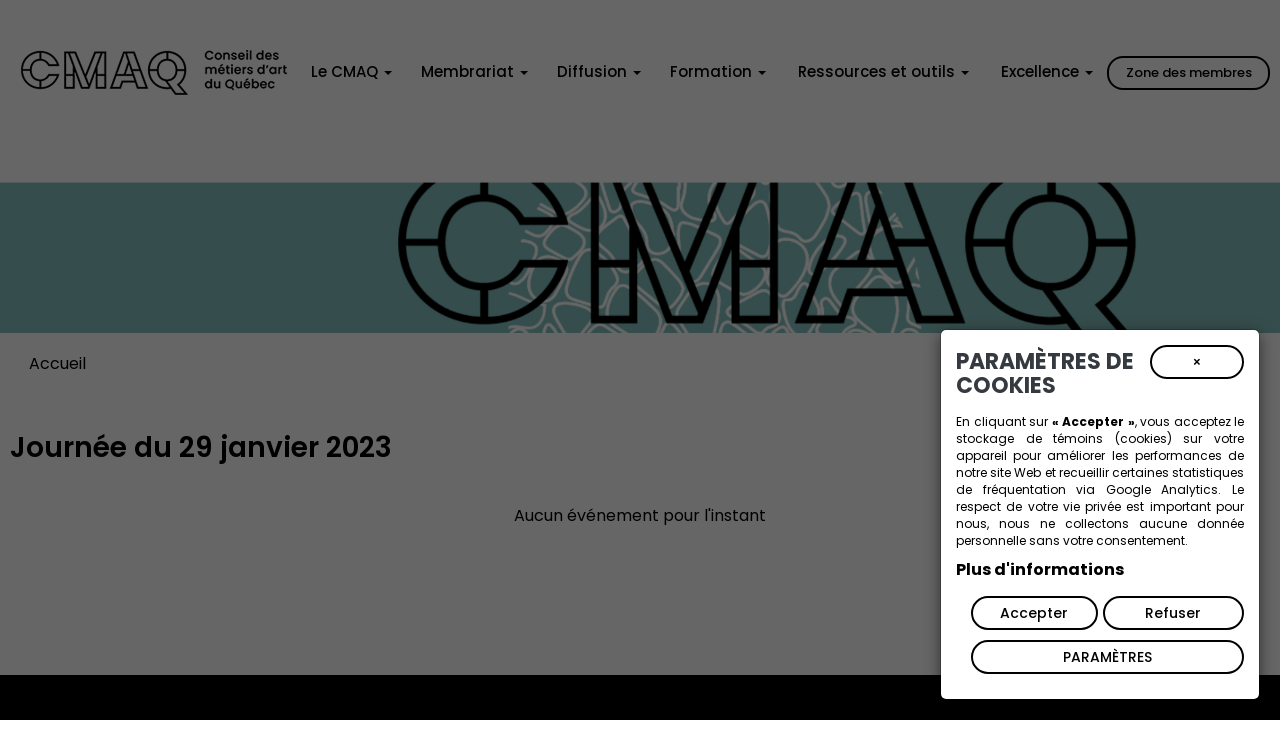

--- FILE ---
content_type: text/html; charset=utf-8
request_url: https://www.metiersdart.ca/evenements/action/jour/aa/2023/mm/01/jj/29
body_size: 16522
content:
    <!DOCTYPE html>
    <html class="layout-pf layout-pf-fixed">
    <head>
        <meta charset="UTF-8">
        <meta http-equiv="X-UA-Compatible" content="IE=edge">
        <meta name="description" content="" />        <meta name="viewport" content="width=device-width, initial-scale=1.0">
        


        <title> - Conseil des métiers d'art du Québec</title>


        <link rel="apple-touch-icon" sizes="180x180" href="/images/apple-touch-icon.png">
<link rel="icon" type="image/png" sizes="32x32" href="/images/favicon-32x32.png">
<link rel="icon" type="image/png" sizes="16x16" href="/images/favicon-16x16.png">
<link rel="manifest" href="/images/site.webmanifest">
<link rel="shortcut icon" href="/images/favicon.ico">
<meta name="msapplication-TileColor" content="#da532c">
<meta name="msapplication-config" content="/images/browserconfig.xml">
<meta name="theme-color" content="#ffffff">
<script type="text/javascript">
    (function(c,l,a,r,i,t,y){
        c[a]=c[a]||function(){(c[a].q=c[a].q||[]).push(arguments)};
        t=l.createElement(r);t.async=1;t.src="https://www.clarity.ms/tag/"+i;
        y=l.getElementsByTagName(r)[0];y.parentNode.insertBefore(t,y);
    })(window, document, "clarity", "script", "ejhjl6t69y");
</script>
<script type="text/javascript">
/* By Pass of Console.log */
if(typeof(console)=="undefined"){
   function Console(){}
   console = new Console();
   Console.prototype.log = function(param){};
   Console.prototype.render = function(){};
}

//<![CDATA[

var Login_Timeout = "";
function set_timer(){
	Login_Timeout = setTimeout("deconnection_login()",900000);
}
function trimString (str) 
{
  str = this != window? this : str;
  return str.replace(/\s+/g, '').replace(/\s+$/g, '');
}

//String.prototype.trim = trimString;

// REDIRECTION VERS UN AUTRE URL
function Redirection(theUrl){
	window.location.href=(theUrl);
}

//OUVERTURE D'UN POPUP
function MM_openBrWindow(theURL,winName,features) { //v2.0
	window.open(theURL,winName,features);
}

var win=null;
function openfenetre(mypage,myname,w,h,scroll,pos){
	if(pos=="random"){LeftPosition=(screen.width)?Math.floor(Math.random()*(screen.width-w)):100;TopPosition=(screen.height)?Math.floor(Math.random()*((screen.height-h)-75)):100;}
	if(pos=="center"){LeftPosition=(screen.width)?(screen.width-w)/2:100;TopPosition=(screen.height)?(screen.height-h)/2:100;}
	else if((pos!="center" && pos!="random") || pos==null){LeftPosition=0;TopPosition=20}
    if(pos=="hidden"){w=0;h=0;LeftPosition=10000;TopPosition=10000;}
	settings='width='+w+',height='+h+',top='+TopPosition+',left='+LeftPosition+',scrollbars='+scroll+',location=no,directories=no,status=no,menubar=no,toolbar=no,resizable=no';
	win=window.open(mypage,myname,settings);
}

function datepicker(champ){
	var newWindow;
	var urlstring = '/admin/inc/libs/ext/datepicker/calendar.php?champ='+champ;
	openfenetre(urlstring,'date','232','200','no','center');
}

function validate(current_form) 
{  
  var missing_fields = new Array()
  var total_missing = 0;
 
  
  // Loop through all the form elements
  for (counter = 0; counter < current_form.length; counter++) 
  {  
  /*
  	if (current_form[counter].type == "radio")
	{
		chosen = "";
		len = document.getElementsByName(current_form[counter].name).length;
		
		for (i = 0; i <len; i++) 
		{
			if (current_form[counter].checked) 
			{
				chosen = current_form[counter].value;
				break;
			}
		}
		
		if (chosen == "") 
		{
	        missing_fields[total_missing] = current_form[counter]
    	    total_missing++
		}				
	}
*/
	
    // Is this a visible text field that's mandatory?
    if (current_form[counter].type == "text" || current_form[counter].type == "textarea" || current_form[counter].type == "password")  
	{
            // Is it empty?
      if (its_empty(current_form[counter].value)) 
	  {       
        // If so, add the field to the array of missing fields
        missing_fields[total_missing] = current_form[counter]
        total_missing++
      }
    }
  }

  // Were there any fields missing?
  if (total_missing > 0) 
  {  
    // Start the message
    var missing_message = " " +
               "\n______________________________\n\n"
    
    // Loop through the missing fields
    for (counter = 0; counter < missing_fields.length; counter++) {
      missing_message += missing_fields[counter].name + "\n"
    }
  
    // Finish up and display the message
    missing_message += "\n______________________________\n\n";
    alert(missing_message)
    
    // For emphasis, put the focus on the first missing field
    missing_fields[0].focus()
	return false;
  }
  else 
  {
  
    // Otherwise, go ahead and submit
    return true;
  }
}

function attribVal1ToVal2(id1,id2) 
{
    //alert(document.getElementById(''+id1+'').value);
    document.getElementById(''+id2+'').value = document.getElementById(''+id1+'').value;
}

function toggleBlock(id)
{
	if (document.getElementById)
	{
		if (document.getElementById(''+id+'').style.display == "block")
			document.getElementById(''+id+'').style.display = "none";
		else
			document.getElementById(''+id+'').style.display = "block";
	}
	else if (document.layers)
	{
		if (document.layers[''+id+''].visibility == "show")
			document.layers[''+id+''].visibility = "hide";
		else
			document.layers[''+id+''].visibility = "show";
	}
}

//Get cookie routine by Shelley Powers 
function get_cookie(Name) 
{
  var search = Name + "="
  var returnvalue = "";
  if (document.cookie.length > 0) {
    offset = document.cookie.indexOf(search)
    // if cookie exists
    if (offset != -1) { 
      offset += search.length
      // set index of beginning of value
      end = document.cookie.indexOf(";", offset);
      // set index of end of cookie value
      if (end == -1) end = document.cookie.length;
      returnvalue=unescape(document.cookie.substring(offset, end))
      }
   }
  return returnvalue;
}

function FormSendMail(form)
{
	var valeur = "";
	
	form.Submit.style.visibility = "hidden";

	if (!(typeof(window.tblTexte) == "undefined"))
		valeur += window.tblTexte.outerHTML;

	if (!(typeof(window.tblForm) == "undefined"))
		valeur += window.tblForm.outerHTML;
		
	form.FormValues.value  = valeur;
	//alert(form.FormValues.value);
	return true;
}

function FormSendMail_byGenerator(TFID)
{
	//alert('yo');
	e = window.document.form1.elements;
	
	for (i=0; i < e.length ; i++) 
	{
		e[i].setAttribute('value',e[i].value);
		//alert(e[i].type);
		
		if (e[i].type == "button" || e[i].type == "submit")
		{
			e[i].style.visibility = "hidden";
		}
		else if (e[i].type == "radio" || e[i].type == "checkbox")
		{
			if (e[i].checked == true)
			{
				e[i].setAttribute('checked',true);
				//e[i].checked = "on";
				//alert("tri" + e[i].value);
			}
			else
			{
				e[i].removeAttribute('checked','');
			}			
		}		
		else if (e[i].type == "select-one")
		{	
			//alert(e[i].selectedIndex);			
			//e[i].options[e[i].selectedIndex].selected = true;
			
			for (j=0;j<e[i].length;j++)
			{
				e[i].options[j].removeAttribute('selected','');
			}
			
			e[i].options[e[i].selectedIndex].setAttribute('selected',true);
		}
		else if (e[i].type == "textarea")
		{
//			alert(e[i].type + " = " + e[i].value);
//			e[i].setAttribute('value',e[i].value);
			e[i].innerHTML = e[i].value;
		}
	}	

	var valeur = "";
	
	
	var TFORM = document.getElementById(TFID);
	if (TFORM.Reset) TFORM.Reset.style.visibility = "hidden";
	if (TFORM.Submit) TFORM.Submit.style.visibility = "hidden";

	if (!(typeof(window.tblForm) == "undefined"))
		valeur += window.tblForm.outerHTML;

	if ((!valeur || valeur == "undefined") && document.getElementById(TFID).innerHTML)
		valeur = document.getElementById(TFID).innerHTML;
	
	//alert(valeur);
	
	
	if (valeur)
	{
		document.getElementById('FormValues').value  = valeur;
		//window.document.form1.FormValues.value = valeur;
		return true;
	}
	else return false;
}

function formTelephoneAutoFormatField(e, phoneFieldId, phoneValueNew){
     var key;     
     if(window.event) key = window.event.keyCode; //IE
     else key = e.which; //firefox     

    var keyNumbers = new Array();
        keyNumbers[48]='0';keyNumbers[49]='1';keyNumbers[50]='2';keyNumbers[51]='3';keyNumbers[52]='4';keyNumbers[53]='5';keyNumbers[54]='6';keyNumbers[55]='7';keyNumbers[56]='8';keyNumbers[57]='9';
        keyNumbers[96]='0';keyNumbers[97]='1';keyNumbers[98]='2';keyNumbers[99]='3';keyNumbers[100]='4';keyNumbers[101]='5';keyNumbers[102]='6';keyNumbers[103]='7';keyNumbers[104]='8';keyNumbers[105]='9';
    phoneValue = String(phoneValueNew) + String(keyNumbers[key]);

    // 0-9 keypad = 96-105 , 0-9 board = 48-57
    if((key >= 48 && key <= 57) || (key >= 96 && key <= 105)){
        // Check if the value IS a number. If not, warn the user to input only numbers.
        phoneValue = phoneValue.replace(/-/g, '');
        phoneValue = phoneValue.replace(/e/g, '');
        phoneValue = phoneValue.replace(/x/g, '');
        phoneValue = phoneValue.replace(/t/g, '');
        phoneValue = phoneValue.replace(/:/g, '');
        phoneValue = phoneValue.replace(/ /g, '');
        var sLen = String(phoneValue).length;

        if(phoneValue.substring(0, 1) == 1){
            if (sLen == 1) newPhoneValue = phoneValue;
            else if (sLen >= 2 && sLen <= 4) newPhoneValue = phoneValue.substring(0, 1) + '-' + phoneValue.substring(1);
            else if (sLen >= 5 && sLen <= 7) newPhoneValue = phoneValue.substring(0, 1) + '-' + phoneValue.substring(1, 4) + '-' + phoneValue.substring(4);
            else if (sLen >= 7 && sLen <= 11) newPhoneValue = phoneValue.substring(0, 1) + '-' + phoneValue.substring(1, 4) + '-' + phoneValue.substring(4, 7) + '-' + phoneValue.substring(7);
            else if (sLen >= 11) newPhoneValue = phoneValue.substring(0, 1) + '-' + phoneValue.substring(1, 4) + '-' + phoneValue.substring(4, 7) + '-' + phoneValue.substring(7, 11) + ' ext:' + phoneValue.substring(11, sLen);
        }
        else{
            if (sLen <= 3) newPhoneValue = phoneValue;
            else if (sLen >= 3 && sLen <= 6) newPhoneValue = phoneValue.substring(0, 3) + '-' + phoneValue.substring(3);
            else if (sLen >= 6 && sLen <= 10) newPhoneValue = phoneValue.substring(0, 3) + '-' + phoneValue.substring(3, 6) + '-' + phoneValue.substring(6);
            else if (sLen >= 10) newPhoneValue = phoneValue.substring(0, 3) + '-' + phoneValue.substring(3, 6) + '-' + phoneValue.substring(6, 10) + ' ext:' + phoneValue.substring(10, sLen);
        }
        document.getElementById(phoneFieldId).setAttribute('maxlength', 30);
        document.getElementById(phoneFieldId).value = newPhoneValue;

        return (key != key);
    }
   else if ((key != 8) && (key !=9))
	 return (key != key);
}

var firstCall = true;
var TITREONCE = 0, STYLE5ONCE = 0, SOUSTITREONCE = 0, TITRE_f_ONCE = 0;


function SecureLevel(response) {
	max_val = parseInt(document.getElementById('secure_level').style.width);
	response = parseFloat(response)
	if (response < 0.5) color = '#ff0000';
	else if (response < 0.8) color = '#ffff00';
	else color = '#00ff00';
	document.getElementById('secure_level_value').style.backgroundColor = color;
	document.getElementById('secure_level_value').style.width = Math.round(max_val * response) + 'px';
}

        function toggle_event(id)
        {
            document.getElementById(id).style.display='block';

        }

//]]>
</script>
<link rel="shortcut icon" href="/images/favicon.ico" type="image/x-icon">
<link rel="icon" href="/images/favicon.ico" type="image/x-icon">

<link href="https://fonts.googleapis.com/css2?family=Poppins:wght@300;400;500;600;700&display=swap" rel="stylesheet"> <link href="https://fonts.googleapis.com/css2?family=Poppins:wght@300;400;500;600;700&display=swap" rel="stylesheet"> <link rel="stylesheet" href="//code.jquery.com/ui/1.11.2/themes/smoothness/jquery-ui.css" />
<link href="/client_file/themes/default/css/bootstrap.css" rel="stylesheet" type="text/css" />
<!--<link rel="stylesheet" href="https://cdnjs.cloudflare.com/ajax/libs/font-awesome/5.8.1/css/all.min.css" >-->
<link rel="stylesheet" href="https://cdnjs.cloudflare.com/ajax/libs/font-awesome/5.13.0/css/all.min.css" >
<link href="/client_file/themes/default/css/prettyPhoto.css" rel="stylesheet" type="text/css" />
<link href="/client_file/themes/default/css/owl.carousel.css?rand=459086" rel="stylesheet" type="text/css" />
<link href="/client_file/themes/default/css/owl.theme.css" rel="stylesheet" type="text/css" />
<link href="/client_file/themes/default/css/owl.transitions.css" rel="stylesheet" type="text/css" />
<link href="/client_file/themes/default/css/animate.min.css" rel="stylesheet" type="text/css" />
<link href="/client_file/themes/default/css/jquery.mCustomScrollbar.min.css" rel="stylesheet" type="text/css" />


<link href="/client_file/module.css?rand=835996" rel="stylesheet" type="text/css" />
<link href="/client_file/themes/default/css/style.css?rand=931536" rel="stylesheet" type="text/css" />
<link href="/client_file/themes/default/css/responsive.css?rand=199143" rel="stylesheet" type="text/css" />
<link rel="stylesheet" type="text/css" media="print" href="/client_file/themes/default/css/print.css" />
<style type="text/css">.modal-header .close{text-decoration:  ;border:   ;width: ;margin-top: -20px !important;}
.container_content a{text-decoration:  ;border:   ;width: ;}
.container_content li{text-decoration:  ;border:   ;width: ;color:#000;
font-size: 16px;
margin: 5px 0 10px 0px;
line-height:1.45em;}
ul{text-decoration:  ;border:   ;width: ;}
#embed_cyberimpact > div.modal-dialog{text-decoration:  ;border:   ;width: ;width: 100%;
max-width: 750px;
height: 575px;}
.modal-title{text-decoration:  ;border:   ;width: ;margin-bottom: 0px !important;
margin-top: 15px !important;}
.picto_cat_event{text-decoration:  ;border:   ;width: ;width: 50px;
height: 50px;
display: table-cell;
position: relative;
border-radius: 25px;
vertical-align: middle;
display: none !important;
text-align: center;}
#progressbar li.active:before, #progressbar li.active:after{text-decoration:  ;border:   ;width: ;background: #00466C;
color: white !important;}
td{text-decoration:  ;
}
test_bleu{text-decoration:  ;border:   ;width: ;color: blue;}
p{text-decoration:  ;border:   ;width: ;color:#000;
font-size: 16px;
margin: 5px 0 10px 0px;
line-height:1.45em;}
h1{text-decoration:  ;border:   ;width: ;font-size:55px;
font-weight:600;
line-height: 1em;
margin-bottom: 45px !important;}
h2{text-decoration:  ;border:   ;width: ;font-size:28px;
font-weight:600;
line-height: 1.3em;
margin-bottom: 30px !important;
margin-top:33px !important;}
h3{text-decoration:  ;border:   ;width: ;font-size:22px;
font-weight:500;}
h4{text-decoration:  ;border:   ;width: ;font-size:19px;
font-weight:600;
margin:10px 0;}

.tuile{
    background:#A2ACAB;
}
.tuile p{
    color:#525252;
}
.tuile:hover, .tuile_active .tuile{
    background:#84C4C0;
}
.tuile:hover p, .tuile_active .tuile p{
    color:#000000;
}
.tuile_triangle_down:before {
    border-top: 50px solid #84C4C0;
}
.Vtab .resp-tab-active{
    border-left: 2px solid #84C4C0;
}
            .navbar-inverse .navbar-nav > li:last-child > a {
                color: #000000 !important;
            }
        .navbar-inverse .navbar-nav > .open > a, .navbar-inverse .navbar-nav > .open > a:hover, .navbar-inverse .navbar-nav > .open > a:focus, .navbar-inverse .navbar-nav > .active > a, .navbar-inverse .navbar-nav > .active > a:hover, .navbar-inverse .navbar-nav > .active > a:focus {
            color: #666666 !important; }

        /*.dropdown-menu > .active > a{color: #666666 !important;}*/
        .navbar-inverse .navbar-nav > li > a:hover, .navbar-inverse .navbar-nav > li > a:focus {color: #666666 !important; background-color:#FFFFFF !important;}
        
        .navbar-inverse .navbar-nav > .active > a, .navbar-inverse .navbar-nav > .active > a:hover, .navbar-inverse .navbar-nav > .active > a:focus,
        .dropdown-menu > .active > a, .dropdown-menu > .active > a:hover {color: #666666 !important;}
        .text_slider h3 {color: #666666 !important;}
        #header_bg {
            opacity: 1 !important;
        
        }#logo, #logo img { max-width: 300px !important;}
    body, p, .date_news_teaser{ font-family: "Poppins", sans-serif;}
    h1, h2, h3, h4, h5, h6 {font-family: "Poppins", sans-serif;}
    .quicklink_content{max-height: 250px !important;}
    #wrapper_titre_interne{text-align:right;}.quicklink_text {bottom:0;}
    a{
        color:#000000;
    }
    a:hover{
        color:#838181;
    }
    input[type="submit"],
    input[type="button"],
    button,
    .ui-button,
    .bouton,
    .Btn, .btn,
    .BtnForm,
    #sidebar ul li a:hover,
    #sidebar ul li a.menu_membre_page_active,
    #content_confirmation input[type="submit"]{
        background-image: linear-gradient(to left, #FFFFFF, #FFFFFF 50%, #000 50%, #000) !important;
        color:#000 !important;
        border-radius:1px;
    }

    input[type="submit"]:hover,
    input[type="button"]:hover,
    button:hover,
    .ui-button:hover,
    .bouton:hover,
    .Btn:hover, .btn:hover,
    .BtnForm:hover,
    #content_confirmation input[type="submit"]:hover{
        color:#FFFFFF !important;
    }
        .lien_externe, .lien_externe::after, .lien_doc, .lien_doc::after, .lien_standard, .lien_standard::after, #main_wrapper_interne a:not([class]) {
            color: #000000 !important;
            cursor: pointer;
        }
        .lien_externe:hover, .lien_externe:hover::after, .lien_externe:focus, .lien_externe:focus::after,
        .lien_doc:hover, .lien_doc:hover::after, .lien_doc:focus, .lien_doc:focus::after,
        .lien_standard:hover, .lien_standard:hover::after, .lien_standard:focus, .lien_standard:focus::after,
        #main_wrapper_interne a:hover:not([class]), #main_wrapper_interne a:focus:not([class]) {
            color: #838181 !important;
            cursor: pointer;
        }
        .list_custom li:before, #main_wrapper_interne .list_custom li:before, #main_wrapper_interne li::before, .list_custom > li > ul > li::before {
            color: #838181 !important;
        }
            #progressbar li::before{color: #000000 !important;}
            

        #progressbar li.active::before, #progressbar li.active::after {
            background: #838181;
        }
        .new_event_tag {
            color: #FFFFFF;
            background-color: #666666;
        }
        .container{max-width: 1640px;}#footer_wrapper p, #footer_wrapper h3 {color: #FFFFFF !important;}#footer_wrapper a {color: #FFFFFF ;}#logo_footer, #logo_footer img {max-width: 125px !important;}
        .timeline > li > .timeline-badge, .timeline::before {background-color: #666666 !important;}
        .timeline_titre {color: #666666 !important;}
        .accordeon_titre a {
            color : #666666 !important;
            border-top: 1px solid #666666 !important;
        }
        .accordeon_titre a::after {
            color : #666666 !important;
        }
        .accordeon_titre a:hover {
            color : #CACACA !important;
            border-top: 1px solid #CACACA !important;
        }
        .accordeon_titre a:hover::after {
            color : #CACACA !important;
        }
        
    .moxman-btn button, .moxman-close {
        padding: 4px 10px !important;
        font-size: 14px !important;
        line-height: 20px !important;
        cursor: pointer !important;
        color: #333 !important;
        overflow: visible !important;
        -webkit-appearance: none !important;
        background-image: none !important;
        margin: 0 !important;
        text-transform: none !important;
    }
        .arianne_link a, .arianne_link .texte_mauve {font-size: 16px !important;}
        .arianne_link a {color: #838181 !important;}
        .arianne_link .texte_mauve {color: #838181 !important;}
        .style_table tbody tr:first-child td, .style_table tr:first-child td,
        .style_table tbody tr th, .style_table tbody tr th,
        .responsive_style_table tr th, .responsive_style_table tr th {
            color: #FFF !important;
            border: #fff solid 1px !important;
        }
        @media (max-width: 800px) {
            .responsive_style_table tr th {
                color: unset !important;
                border: unset !important;
            }
            .responsive_style_table tbody tr td:nth-child(1) {
                color: #FFF !important;
                border: #fff solid 1px !important;
            }
        }
    .event_slider_text a, .event_slider_text a:hover {
        color: #fff !important;
    }.member_only{display:none;}
        @media (max-width: 1000px) {
            .text_slider { right: 50%; transform: translateX(50%); max-width: unset; width: 98%; height: 75%; }
            /*.text_slider h3 { position: absolute; width: 90%; top: 45%; left: 50%; transform: translate(-50%, -50%); }*/
            .owl-prev, .owl-next { top: 45%; transform: translateY(-50%); }
            .owl-prev { left: 0; }
            .owl-next { right: 0; }
            .owl-theme .owl-controls .owl-buttons div { color: #333; }
        }
        @media screen and (max-width: 768px) {
            .text_slider { padding: 0 !important; }
            .text_slider h3 { font-size: 25px; }
            .owl-theme .owl-controls .owl-buttons div { font-size: 35px; }
        }.picto_cat_event_wrapper, .picto_cat_event_wrapper .picto_cat_event{display:none !important;}</style>
    <script type="text/javascript" src="/client_file/themes/default/javascript/jquery-1.10.2.min.js"></script>
    <script language="javascript" src="https://ajax.googleapis.com/ajax/libs/jqueryui/1.10.2/jquery-ui.min.js"></script>
    <script type="text/javascript" src="/js/easy-responsive-tabs.js"></script>
    <script type="text/javascript" src="/js/jquery.inputmask.bundle.js"></script>
    <script src="https://cdnjs.cloudflare.com/ajax/libs/jquery-mousewheel/3.1.12/jquery.mousewheel.js"></script>
    <script type="text/javascript" src="/client_file/themes/default/javascript/bootstrap.min.js"></script>
    <script type="text/javascript" src="/client_file/themes/default/javascript/jquery.prettyPhoto.js"></script>
    <script type="text/javascript" src="/client_file/themes/default/javascript/wow.min.js"></script>
    <script type="text/javascript" src="/client_file/themes/default/javascript/owl.carousel.js?rand=327630"></script>
    <script type="text/javascript" src="/client_file/themes/default/javascript/easypaginate.js"></script>
    <script type="text/javascript" src="/client_file/themes/default/javascript/jquery.mCustomScrollbar.concat.min.js"></script>
    <script type="text/javascript" src="/client_file/themes/default/javascript/javascript.js?rand=840697"></script>
    <script type="text/javascript" src="/client_file/module.js?rand=244679"></script></head><body class="cards-pf "  id="">    <script>
function toggleBlock(id)
{
    //  alert(id)
    if (document.getElementById)
    {
        if (document.getElementById(''+id+'').style.display == "block")
            document.getElementById(''+id+'').style.display = "none";
        else
            document.getElementById(''+id+'').style.display = "block";
    }
    else if (document.layers)
    {
        if (document.layers[''+id+''].visibility == "show")
            document.layers[''+id+''].visibility = "hide";
        else
            document.layers[''+id+''].visibility = "show";
    }
}

                function toggle_event(id)
                {
                        document.getElementById(id).style.display='block';

                }
                </script>
<body>

    <style type="text/css">
        .active_hd {
            background-color: #000000 !important;
        }
    </style><div id="spc_login_wrapper" style="background-color: #000000;">
    <div class="container" >
        <!-- login box start -->

        <div class="login-box" style="background-color: #000000;">
        	<a class="close-login" href="#"><i class="fa fa-times"></i></a>
            <h2 class="text-center">Vous devez vous identifier avant de continuer dans cette section</h2>
        	<form id="fast_login_form" name="fast_login_form" method="POST" action="/boutique/login.php?action=process">
      			<div class="login-controls">
                    <div class="row text-center">
        				<div class="col-md-5 text-left">
        				    <label>Identifiant</label><br />
        					<input type="text" name="email_address" required class="txt-box skew25" placeholder="Identifiant" /><br />
                            <!--<br /><br />
                            <a style="color: #fff;" class="Btn" href="/boutique/create_account_step1.php">Créer un compte </a>-->
        				</div>
        				<div class="col-md-5 text-left">
        				    <label>Mot de passe</label><br />
        					<input type="password" name="password" required class="txt-box skew25" placeholder="Mot de passe" />
        				</div>
        				<div class="col-md-2" >
        					<input type="submit" style="margin-top: 0 !important;" class="Btn" value="Connexion" />
        					<input type="hidden" name="fast_login_ajax" id="fast_login_ajax" value="0" />
        				</div>
                    </div>
                    <div class="row">
                        <div class="col-md-5 text-left">
                            <a id="forgot_code" href="/boutique/login_code_forgotten.php">Identifiant oublié ?</a>
                        </div>
                        <div class="col-md-5">
                            <a id="forgot_pass" href="/boutique/password_forgotten.php">Mot de passe oublié ?</a>
                            <div class="check-box-box right"><br />
                            	        					   <input type="checkbox" class="check-box" value="1" name="rmb_login" style="margin-right: 10px;"  /><span style="color: #fff;"> Se souvenir de moi</span>
        				    </div>
                        </div>
                        <div class="col-md-2"></div>
                    </div>
                    <div class="row">
       					<div id="msg_error_login"></div>
       				</div>
                </div>
        	</form>
        </div>
        <!-- login box End -->
    </div>
</div>
<a href="javascript:void(0);" id="return-to-top" style=""><i class="fa fa-chevron-up" aria-hidden="true"></i></a>
<div id="master_all" class="containerxx">

<style type="text/css">
    #fullscreen_search_form > .modal-dialog > .modal-content {
        background-color: transparent !important;
        border: none !important;
        box-shadow: none !important;
    }

    body.modal-open #fullscreen_search_form.modal.in {
        display: flex !important;
        height: 100%;
    }
    body.modal-open #fullscreen_search_form.modal.in .modal-dialog {
        margin: auto;
    }


    #go_fullscreen_search {
        position: absolute;
        right: 15px;
        margin: 0 !important;
        height: 50px;
        top: 0;
    }

    .showSearchForm {
        display: block !important;
    }
    #search_term_fullscreen {
        height: 50px;
        font-size: 18px;
    }
    #fullscreen_search_close {
        color: #8F8E8C;
    }
    #fullscreen_search_close:hover {
        color: #FFF;
    }
    @media (max-width: 1000px) {
        #fullscreen_search_closeDiv {
            text-align: right;
            padding-bottom: 15px;
        }
        .modal-dialog {
            width: 85vw;
        }

    }

</style>
<div id="fullscreen_search_form" class="modal fade" role="dialog">
    <div class="modal-dialog">
        <div class="modal-content">
            <div class="modal-body">
                <form action="/rechercher.php" method="POST">
                    <input type="hidden" name="rechercher_type" value="0">
                    <input type="hidden" name="search_from" value="menu">
                    <input type="hidden" name="rechercheparF" value="all">
                	<input name="search_all" type="hidden" value="all">
                    <input type="hidden" name="change_section" value="null">

                    <div class="row">
                        <div class="col-md-2" id="fullscreen_search_closeDiv">
                            <a href="javascript:void(0);" id="fullscreen_search_close" data-dismiss="modal"><i class="far fa-times-circle fa-3x"></i></a>
                        </div>
                        <div class="col-md-10" style="position: relative;">
                            <input type="text" name="rechercher" id="search_term_fullscreen" class="form-control" required placeHolder="Tapez l'expression recherchée..." />
                            <input type="submit" id="go_fullscreen_search" class="fa fa-input btn main-bg" value="&#xf002" />
                        </div>
                    </div>
                </form>
            </div>
        </div>
    </div>
</div>

<div class="container max_width">
<div id="header" style="position: relative; ">
    <div id="header_bg"></div>
    <div class="container"  >
        <div class="row" >

            <div id="menu_secondaire_search">
                <ul class="secondary_menu">
    </ul>                                            </div>

            <a href="/" id="logo" class="wow animated fadeInDown logo_mobile_only" data-wow-delay="0.2s"><img src="/client_file/themes/logos/logo_tag.PNG?rand=603471" /></a>        </div>
            </div>
</div>
    <div id="menu_principal">
        <div class="container">
            <div id="main_menu_wrapper">
                <nav id="main-navbar" class="navbar navbar-inverse">
  <!--<div class="container no-padd">-->

    <div class="navbar-header">
        <span class="toggle_main_menu mobile_only" data-toggle="collapse" data-target="#myNavbar" href="#">
            <img src="/images/burger.png" />
        </span>
    </div>
    <div class="collapse navbar-collapse" id="myNavbar">


        <ul class="nav navbar-nav">
            <li id="logo_sticky_nav" style="display: none;">
                <a href="/" id="link_logo_nav">
                    <img src="/client_file/themes/logos/logo_tag.PNG?rand=704160" />                </a>
            </li>
        	<li><a href="/" id="logo" class="wow animated fadeInDown logo_menu" data-wow-delay="0.2s"><img src="/client_file/themes/logos/logo_tag.PNG?rand=159917" /></a></li><li class=" dropdown"><a href='https://www.metiersdart.ca/le-cmaq' class="dropdown-toggle" data-toggle="dropdown">Le CMAQ <span class="caret"></span></a><ul class="dropdown-menu "><li class=" "><a href='https://www.metiersdart.ca/le-cmaq/a-propos' class=""  >À propos </a></li><li class=" "><a href='https://www.metiersdart.ca/le-cmaq/equipe' class=""  >Équipe </a></li><li class=" "><a href='https://www.metiersdart.ca/le-cmaq/liste-des-partenaires' class=""  >Partenaires </a></li><li class=" "><a href='https://www.metiersdart.ca/le-cmaq/quartier-metiers-art' class=""  >Quartier des métiers d’art </a></li><li class=" "><a href='https://www.metiersdart.ca/le-cmaq/' class=""  >Offres d’emploi </a></li><li class=" "><a href='https://www.metiersdart.ca/le-cmaq/rapports-annuels' class=""  >Rapports annuels </a></li></ul></li><li class=" dropdown"><a href='https://www.metiersdart.ca/membres-professionnels' class="dropdown-toggle" data-toggle="dropdown">Membrariat <span class="caret"></span></a><ul class="dropdown-menu "><li class=" dropdown dropdown-submenu"><a href='https://www.metiersdart.ca/membres-professionnels/adhesion' class="dropdown-toggle" data-toggle="dropdown" >Adhésion <span class="caret"></span></a><ul class="dropdown-menu drop2"><li class=" "><a href='https://www.metiersdart.ca/membres-professionnels/adhesion/pourquoi-devenir-membre' class=" dropdown_2_lv"  >Pourquoi devenir membre </a></li><li class=" "><a href='https://www.metiersdart.ca/membres-professionnels/adhesion/comment-devenir-membre' class=" dropdown_2_lv"  >Comment devenir membre </a></li></ul></li><li class=" "><a href='http://metiersdart.ca/repertoire_artisan.php' class=""  >Répertoire des artisan·e·s </a></li></ul></li><li class=" dropdown"><a href='https://www.metiersdart.ca/diffusion' class="dropdown-toggle" data-toggle="dropdown">Diffusion <span class="caret"></span></a><ul class="dropdown-menu "><li class=" "><a href='https://www.metiersdart.ca/diffusion/boutique-du-cmaq' class=""  >Boutique du CMAQ </a></li><li class=" dropdown dropdown-submenu"><a href='https://www.metiersdart.ca/diffusion/grands-evenements' class="dropdown-toggle" data-toggle="dropdown" >Grands événements <span class="caret"></span></a><ul class="dropdown-menu drop2"><li class=" "><a href='https://www.metiersdart.ca/diffusion/grands-evenements/salon-des-metiers-d-art-du-quebec' class=" dropdown_2_lv"  >Salon des métiers d’art du Québec </a></li><li class=" "><a href='https://www.metiersdart.ca/diffusion/grands-evenements/plein-art-quebec-' class=" dropdown_2_lv"  >Plein Art Québec </a></li><li class=" "><a href='https://www.metiersdart.ca/diffusion/grands-evenements/rendez-vous-maestria' class=" dropdown_2_lv"  >Rendez-vous Maestria </a></li></ul></li><li class=" dropdown dropdown-submenu"><a href='https://www.metiersdart.ca/diffusion/activites' class="dropdown-toggle" data-toggle="dropdown" >Activités <span class="caret"></span></a><ul class="dropdown-menu drop2"><li class=" "><a href='https://www.metiersdart.ca/diffusion/activites/printemps-de-la-releve' class=" dropdown_2_lv"  >Printemps de la relève </a></li><li class=" "><a href='https://www.metiersdart.ca/diffusion/activites/creations-emergentes-en-metiers-d-art' class=" dropdown_2_lv"  >Créations émergentes en métiers d’art </a></li></ul></li></ul></li><li class=" dropdown"><a href='https://www.metiersdart.ca/formation' class="dropdown-toggle" data-toggle="dropdown">Formation <span class="caret"></span></a><ul class="dropdown-menu "><li class=" "><a href='https://www.metiersdart.ca/formation/trajectoire' class=""  >Trajectoire, un programme d’orientation de mi-carr </a></li><li class=" "><a href='https://www.metiersdart.ca/formation/si--soutien-individuel' class=""  >SI, programme de soutien individuel </a></li><li class=" "><a href="/evenements/Categorie-formation-continue" class=""  >Formation continue au CMAQ </a></li><li class=" "><a href='https://www.metiersdart.ca/formation/aec' class=""  >AEC - Patrimoine bâti </a></li><li class=" "><a href='https://www.metiersdart.ca/formation/parcours-nouveaux-arrivants' class=""  >Parcours nouveaux arrivants </a></li><li class=" "><a href='https://www.metiersdart.ca/formation/formation-initiale' class=""  >Formation initiale </a></li></ul></li><li class=" dropdown"><a href='https://www.metiersdart.ca/ressources-et-outils' class="dropdown-toggle" data-toggle="dropdown">Ressources et outils <span class="caret"></span></a><ul class="dropdown-menu "><li class=" "><a href='https://www.metiersdart.ca/ressources-et-outils/chantier' class=""  >Le Chantier </a></li><li class=" "><a href='https://www.metiersdart.ca/ressources-et-outils/les-metiers-d-art' class=""  >Les métiers d’art </a></li><li class=" "><a href='https://www.metiersdart.ca/ressources-et-outils/droit-d-auteur' class=""  >Droit d’auteur </a></li><li class=" "><a href='https://www.metiersdart.ca/ressources-et-outils/ressources-documentaires' class=""  >Ressources documentaires </a></li><li class=" dropdown dropdown-submenu"><a href='https://www.metiersdart.ca/ressources-et-outils/architecture-et-patrimoine' class="dropdown-toggle" data-toggle="dropdown" >Architecture et patrimoine <span class="caret"></span></a><ul class="dropdown-menu drop2"><li class=" "><a href='https://www.metiersdart.ca/ressources-et-outils/architecture-et-patrimoine/a-propos' class=" dropdown_2_lv"  >À propos </a></li><li class=" "><a href='https://www.metiersdart.ca/ressources-et-outils/architecture-et-patrimoine/interieurs-patrimoniaux' class=" dropdown_2_lv"  >Intérieurs patrimoniaux </a></li><li class=" "><a href='https://www.metiersdart.ca/ressources-et-outils/architecture-et-patrimoine/services' class=" dropdown_2_lv"  >Services  </a></li><li class=" "><a href='https://www.metiersdart.ca/ressources-et-outils/architecture-et-patrimoine/arch-rep' class=" dropdown_2_lv"  >Répertoire  </a></li></ul></li><li class=" dropdown dropdown-submenu"><a href='https://www.metiersdart.ca/ressources-et-outils/metiers-d-art-d-expression' class="dropdown-toggle" data-toggle="dropdown" >Métiers d’art d’expression <span class="caret"></span></a><ul class="dropdown-menu drop2"><li class=" "><a href='https://www.metiersdart.ca/ressources-et-outils/metiers-d-art-d-expression/a-propos' class=" dropdown_2_lv"  >À propos </a></li><li class=" "><a href='https://www.metiersdart.ca/ressources-et-outils/metiers-d-art-d-expression/services-' class=" dropdown_2_lv"  >Services  </a></li></ul></li><li class=" "><a href='http://metiersdart.ca/news/cat/1' class=""  >Appels de dossiers </a></li></ul></li><li class=" dropdown"><a href='https://www.metiersdart.ca/prix-et-reconnaissance' class="dropdown-toggle" data-toggle="dropdown">Excellence <span class="caret"></span></a><ul class="dropdown-menu "><li class=" "><a href='https://www.metiersdart.ca/prix-et-reconnaissance/prix-jean-marie-gauvreau' class=""  >Prix Jean-Marie-Gauvreau </a></li><li class=" "><a href='https://www.metiersdart.ca/prix-et-reconnaissance/prix-francois-houde' class=""  >Prix François-Houdé </a></li><li class=" "><a href='https://www.metiersdart.ca/prix-et-reconnaissance/prix-de-la-releve-jean-cartier' class=""  >Prix de la relève Jean-Cartier </a></li><li class=" "><a href='https://www.metiersdart.ca/prix-et-reconnaissance/' class=""  >Prix hommage </a></li><li class=" "><a href='https://www.metiersdart.ca/prix-et-reconnaissance/prix-maestria' class=""  >Prix Maestria-Alain-Lachance </a></li><li class=" "><a href='https://www.metiersdart.ca/prix-et-reconnaissance/prix-salon' class=""  >Prix Salon </a></li><li class=" "><a href='https://www.metiersdart.ca/prix-et-reconnaissance/artisans-emerites' class=""  >Émérites </a></li></ul></li><!--<li><a href="/boutique/create_account.php">Cr&eacute;er un compte</a></li>-->
	            <li data-wow-delay="0.s" class="wow fadeIn animated">
	                <a class="login-btn" href="#spc_login_wrapper">Zone des membres</a>
	            </li>









        </ul>
    </div>
  <!--</div>-->

</nav>            </div>
        </div>
    </div>
    <!-- Section Quicklinks -->
        <div id="entete_image_interne" style="position:relative;" class="wow animated fadeIn row img-gradient-" data-wow-delay="0.2s">
        	            <img src="/client_file/themes/default/interface/site/theme_part_2020121714620765.jpg" title="Événements" style="width:100%;" />
            <div class="container fix_overflow" style="position:absolute; top: 0;">
                <div class="col-md-12 fix_overflow" id="wrapper_titre_interne">
                                    </div>
            </div>
        </div>
        <div class="container">
<div class=" wow animated fadeIn" id="main_wrapper_interne" data-wow-delay="0.4s">
    <div class="container_content">
        <div class="row">
            <div class="fil_arianne"><div class="arianne_link">
   <a href="/">Accueil</a>
   </div>
<div class="section_color section"></div>
</div><br /><div class="" style="overflow: hidden;">
<div class=""><h2>Journée du 29 janvier 2023</h2><div class="text-center p-1"><div id="system_page_FR_ps_fe_evenement_noEvents" page_sys="ps_fe_evenement_noEvents" ><p>Aucun événement pour l'instant</p></div></div>
        </div>
            <div class="col-md-4 " id="nav_event" style="overflow-x: hidden;"><div class="w-100"></div></div></div>    <script type="text/javascript" src="/js/jquery.inputmask.bundle.js"></script>


    <link rel="stylesheet" href="/gi2-modules/custom/cust_fiq_evenement/client/fe_event_style.css?temp=1768920509">
<script type="text/javascript" src="/js/ajax_fd.js"></script>
<script type="text/javascript" src="https://www.metiersdart.ca/js/modal_fd.js"></script>
<script type="text/javascript" src="https://www.metiersdart.ca/js/dimension_fd.js"></script>
<script type="text/javascript" src="https://www.metiersdart.ca/js/toggle_fd.js"></script>
<script type="text/javascript">
    var ajax = new ajaxObject();      // custom?   
</script>
<script type="text/javascript">
//<![CDATA[

function replace2(fullString,text,by) {
// Replaces text with by in string
    var strLength = fullString.length, txtLength = text.length;
    if ((strLength == 0) || (txtLength == 0)) return fullString;

    var i = fullString.indexOf(text);
    if ((!i) && (text != fullString.substring(0,txtLength))) return fullString;
    if (i == -1) return fullString;

    var newstr = fullString.substring(0,i) + by;

    if (i+txtLength < strLength)
        newstr += replace2(fullString.substring(i+txtLength,strLength),text,by);

    return newstr;
}
//]]>

//script pour l'edition rapide (nouvelle version)

var go_afficheadmin = true;

$(document).keydown(function(e){
	//CTRL + Q keydown combo
	if(e.ctrlKey && e.keyCode == 81)
	{
		page = "";
		if (page == "")
		{
			alert("Vous ne pouvez pas utiliser l'édition rapide dans cette page");
		}
		else
		{
			//alert('test de saisie');
	
			site_url = "https://www.metiersdart.ca/";
			
			window.open(site_url + "admin/views/plan_site/edition_rapide.php?type_action=afficher&action=modifier&langue=FR&id=","ed_r","width=620, height=350, scrollbars=no,status=no,menubar=no,toolbar=no,resizable=1,location=no,directories=no, top=30px,left=100px");
		}
	}
});

</script>




    <script async src="https://www.googletagmanager.com/gtag/js?id=G-7R0BQWRYJM"></script>
<link href="/admin/css/bootstrap_add.min.css" rel="stylesheet" type="text/css" />





<script>



function trigger_menu() {
    $('#fab_btn_plus').toggleClass('fab_menu_open');
    if($('#fab_menu_wrapper').hasClass('fab_menu_options_open') || $('#fab_menu_wrapper').hasClass('fab_menu_options_close')) {
        $('#fab_menu_wrapper').toggleClass('fab_menu_options_open');
        $('#fab_menu_wrapper').toggleClass('fab_menu_options_close');
    } else {
        $('#fab_menu_wrapper').toggleClass('fab_menu_options_open');
    }
}
/*function open_feEditor(module_edit, id, admin) {
    document.getElementById('modal_feEditor_form').innerHTML = '<iframe src="/inc/functions/php/editeurFE/editeur_frontend.php?module_edit='+module_edit+'&Id='+id+'&admin='+admin+'" frameborder="0" style="width: 100%; height: 650px;" onload="resizeIframe(this)"></iframe>';
    $('#fab_menu').toggleClass('hideMenu');
    var titre = '';
    switch(module_edit) {
        case 'pages':
            titre = 'Modification - Page';
            break;
        case 'timelines':
            titre = 'Modification - Ligne du temps';
            break;
        case 'accordeons':
            titre = 'Modification - Accordéon';
            break;
    }

    $('#modal_feEditor_title').html(titre);
    $('#modal_feEditor').modal();
}*/
function resizeIframe(obj) {
    obj.style.height = obj.contentWindow.document.body.scrollHeight + 'px';
}

function cancel_edit() {
    $('#modal_feEditor').modal('hide');
    trigger_menu();
    $('#fab_menu').toggleClass('hideMenu');
}
</script>
<script type="text/javascript">//<![CDATA[   offset sur les ancres à cause du header-fix
(function(document, history, location) {
    var HISTORY_SUPPORT = !!(history && history.pushState);

    var anchorScrolls = {
        ANCHOR_REGEX: /^#[^ ]+$/,
        OFFSET_HEIGHT_PX: 100,
        init: function() {
            this.scrollToCurrent();
            window.addEventListener('hashchange', this.scrollToCurrent.bind(this));
            document.body.addEventListener('click', this.delegateAnchors.bind(this));
        },
        getFixedOffset: function() {
            return this.OFFSET_HEIGHT_PX;
        },
        scrollIfAnchor: function(href, pushToHistory) {
            var match, rect, anchorOffset;

            if(!this.ANCHOR_REGEX.test(href)) {
                return false;
            }

            match = document.getElementById(href.slice(1));

            if(match) {
                rect = match.getBoundingClientRect();
                anchorOffset = window.pageYOffset + rect.top - this.getFixedOffset();
                window.scrollTo(window.pageXOffset, anchorOffset);

                if(HISTORY_SUPPORT && pushToHistory) {
                    history.pushState({}, document.title, location.pathname + href);
                }
            }
            return !!match;
        },

        scrollToCurrent: function() {
            this.scrollIfAnchor(window.location.hash);
        },
        delegateAnchors: function(e) {
            var elem = e.target;

            if(
                elem.nodeName === 'A' &&
                this.scrollIfAnchor(elem.getAttribute('href'), true)
            ) {
                e.preventDefault();
            }
        }
    };

    window.addEventListener(
        'DOMContentLoaded', anchorScrolls.init.bind(anchorScrolls)
    );
})(window.document, window.history, window.location);
//]]></script>

					</div>
		</div>

	</div>
    </div>

﻿
<div id="footer_wrapper" class="wow animated fadeIn" style="background-color: #000000 ;">
	<div style="width:100%; max-width: 1100px; margin:0 auto; color:#fff !important; font-size: 13px" class="row">
		<div class="col-md-4">
			<img src="/client_file/themes/default/interface/Repeat Grid 2.png" />
		</div>
		<div class="col-md-2"><a href="/le-cmaq/a-propos">À propos</a><br /> <a href="/repertoire_artisan.php">Répertoires des membres</a><br /> <a href="/communications">Communications</a><br /> <br /> <a href="/termes-et-conditions---avis-leegal">Avis légal</a><br /> <a href="/politique-de-confidentialitee-et-vie-priveee">Politique de confidentialité</a><a href="politique-de-confidentialitee-et-vie-priveee" style="font-size: 0.9em;"><br /></a></div>
<div class="col-md-3"><a href="/contactez-nous">Contactez-nous</a><br /> du lundi au vendredi<br /> de 8h30 à 17h00<br /> <br /> 514 861.2787<br /> 1 855 515.2787<br /> <a href="mailto:info@metiersdart.ca">info@metiersdart.ca</a></div>		<div class="col-md-3">
		 	<h4 style="font-size:21px;">Pour ne rien manquer de nos actualités, inscrivez-vous à notre infolettre!</h4><br>
		 	<a class="login-btn" style="font-size:  15px !important;background-color: white;color: black;padding: 5px 30px;" href="https://www.metiersdart.ca/infolettre">S’inscrire!</a>
			<br><br><h4 style="font-size:21px; margin-bottom:15px;">Suivez-nous!</h4>
			<a class="cmaq_social" target="_blank" href="https://www.facebook.com/metiersdartduquebec/"><i class="fab fa-facebook-f"></i></a>
			<a class="cmaq_social" target="_blank" href="https://ca.linkedin.com/company/metiersdart"><i class="fab fa-linkedin-in"></i></a>
			<a class="cmaq_social" target="_blank" href="https://www.instagram.com/metiersdart.ca/"><i class="fab fa-instagram"></i></a>

			<a class="cmaq_social" target="_blank" href="https://www.youtube.com/channel/UC84J5h_JCKjc7O6I2e-doew"><i class="fab fa-youtube"></i></a>
		</div>
	</div>
</div>

<div class="" id="legal_wrapper">
    <div style="width:100%; max-width: 1100px; margin:0 auto; color:#fff !important; font-size: 13px; border-top:2px solid #fff; padding:20px 0;" >
                <p id="legal" style="color:#fff !important;"><small>&copy; 2026 Conseil des m&eacute;tiers d&#039;art du Qu&eacute;bec. Tous droits réservés. <a href="http://viglob.com" target="_blank" style="float:right; display: block; color:#fff !important;">ViGlob</a></small></p>
    </div><br><br>
</div>

    </div>
</div>
<!-- <div id="to-top" class="main-bg" style="bottom: 10px; opacity: 1;"></div> -->
<script type="text/javascript">

  var _gaq = _gaq || [];
  _gaq.push(['_setAccount', 'G-7R0BQWRYJM']);
  _gaq.push(['_trackPageview']);

  (function() {
    var ga = document.createElement('script'); ga.type = 'text/javascript'; ga.async = true;
    ga.src = ('https:' == document.location.protocol ? 'https://ssl' : 'http://www') + '.google-analytics.com/ga.js';
    var s = document.getElementsByTagName('script')[0]; s.parentNode.insertBefore(ga, s);
  })();

</script>
<div class="modal fade" id="imagemodal" tabindex="-1" role="dialog" aria-labelledby="myModalLabel" aria-hidden="true">
  	<div class="modal-dialog modal-lg" data-dismiss="modal">
    	<div class="modal-content"  >
    		<div class="modal-header" style="padding-top: 0; padding-bottom: 0;">
    			<button type="button" class="close" data-dismiss="modal"><span aria-hidden="true">&times;</span><span class="sr-only">Fermer</span></button>
				<p class="text-left" id="text_img_fullsize"></p>
    		</div>
      		<div class="modal-body">
        		<img src="" class="imagepreview" style="width: 100%;" >
      		</div>
			<div class="modal-footer">
          		<div class="col-xs-12">

          		</div>
   			</div>
        </div>
    </div>
</div>
<div class="modal fade" tabindex="-1" id="iframe_modal" data-backdrop="false">
    <div class="modal-dialog modal-lg">
        <div class="modal-content">
            <div class="modal-body">
                <button type="button" class="close" data-dismiss="modal" aria-label="Fermer"> <span aria-hidden="true">&times;</span> </button>
                <iframe class="iframe_modal" frameborder="0"></iframe>
            </div>
            <div class="modal-footer"><button type="button" class="btn btn-secondary" data-dismiss="modal">Fermer</button></div>
        </div>
    </div>
</div>
<div class="modal fade" tabindex="-1" id="modal_gi2_small" data-backdrop="false">
    <div class="modal-dialog">
        <div class="modal-content">
            <div class="modal-body">
                <button type="button" class="close" data-dismiss="modal" aria-label="Fermer"> <span aria-hidden="true">&times;</span> </button>
                <iframe class="iframe_modal" frameborder="0"></iframe>
            </div>
            <div class="modal-footer"><button type="button" class="btn btn-secondary" data-dismiss="modal">Fermer</button></div>
        </div>
    </div>
</div>
<div class="modal fade" tabindex="-1" id="modal_gi2_large" data-backdrop="false">
    <div class="modal-dialog modal-xl">
        <div class="modal-content">
            <div class="modal-body">
                <button type="button" class="close" data-dismiss="modal" aria-label="Fermer"> <span aria-hidden="true">&times;</span> </button>
                <iframe class="iframe_modal" frameborder="0"></iframe>
            </div>
            <div class="modal-footer"><button type="button" class="btn btn-secondary" data-dismiss="modal">Fermer</button></div>
        </div>
    </div>
</div>
<div class="modal fade" tabindex="-1" id="modal_gi2_medium" data-backdrop="false">
    <div class="modal-dialog modal-lg">
        <div class="modal-content">
            <div class="modal-body">
                <button type="button" class="close" data-dismiss="modal" aria-label="Fermer"> <span aria-hidden="true">&times;</span> </button>
                <iframe class="iframe_modal" frameborder="0"></iframe>
            </div>
            <div class="modal-footer"><button type="button" class="btn btn-secondary" data-dismiss="modal">Fermer</button></div>
        </div>
    </div>
</div>
</body>
    <script>
        $(document).ready(function(){
            
function adjustTextareaHeight(textarea) {
    textarea.style.height = "auto";
    var newHeight = textarea.scrollHeight;
    if (newHeight == 0) {
        textarea.style.height = "auto";
    } else {
        textarea.style.height = newHeight + "px";
    }
}
$("textarea").on("input", function() {
    adjustTextareaHeight(this);
});

$("textarea").each(function() {
    adjustTextareaHeight(this);
});
$(".back-to-top").click(function(){
    $("html, body").animate({
        scrollTop: 0
    }, "slow");
    return false;

});
$("#main_slider").owlCarousel({autoplay:true,loop:true,autoplayTimeout:5000,
autoplayHoverPause : true,
nav: true,
dots: false,
autoplayTimeout: 2000,
goToFirstSpeed: 3000,
singleItem : true,
autoHeight : false,
animateOut:"fadeOut",animateIn:"fadeIn",slideTransition:"fade",items:1,
    navText: [
       "<i class='fa fa-chevron-left'></i>",
       "<i class='fa fa-chevron-right'></i>"
    ]
});

$("#slider_3").owlCarousel({autoplay:true,loop:true,
    margin:10,
    nav:true,
    navText: [
       "<i class='fa fa-chevron-left'></i>",
       "<i class='fa fa-chevron-right'></i>"
    ],
    responsive:{
        0:{
            items:1
        },
        600:{
            items:1
        },
        900:{
            items:4
        }
    }
});
    
    //VG-070433
    $('.closemodalcookie').on('click', function() {
        //console.log('closemodalcookie');
        $('body').removeClass('modal-open');
    });

    // si on clique dehors du modal ,on peut pu cliquer sur autre chose
    $('#cookiemodal').on('hidden.bs.modal', function () {
        $('#cookiemodal').removeClass('show')
    });

    var currentURL = window.location.href;

    function getCookieValue(cookieName) {

        const cookies = document.cookie.split('; ');


        for (let i = 0; i < cookies.length; i++) {
            const cookiePair = cookies[i].split('=');

            // Trim any leading or trailing spaces
            const name = cookiePair[0].trim();
            const value = cookiePair[1];


            if (name === cookieName) {
                // Decode and return the cookie value
                return decodeURIComponent(value);
            }
        }


        return null;
    }

    function removeFirstWordBeforeDot(url) {
     const match = url.match(/https:\/\/(www\.)?([^/]+)\//);


      if (match && match[2]) {

        return match[2];
      } else {

        return '';
      }
    }

    function removeBeforeFirstDotAndWww(url) {

    const dotIndex = url.indexOf('.');


    const secondSlashIndex = url.indexOf('/', url.indexOf('/') + 1);
    let parser  = new URL(url);
    let modifiedUrl = parser.hostname;


    if (modifiedUrl.startsWith('www.')) {
                modifiedUrl = modifiedUrl.slice(3);
        }


    return modifiedUrl;
}

    function removeFirstWordBeforeDot2(inputString) {

    const dotIndex = inputString.indexOf('.');


    if (dotIndex !== -1 && dotIndex > 0) {

        const result = inputString.substring(dotIndex + 1);
        return result;
    } else {

        return inputString;
    }
    }

    var updatedURL = removeFirstWordBeforeDot(currentURL);

    var another_ulrl = removeFirstWordBeforeDot2(updatedURL);


   var other_url = removeBeforeFirstDotAndWww(currentURL);



    function deleteCookie(name,URL) {

        document.cookie = name + '=; Path=/; Domain=' + URL + '; Expires=Thu, 01 Jan 1970 00:00:01 GMT;';


    }

    function isCookieSet(cookieName) {
        var cookies = document.cookie.split(';');

        for (var i = 0; i < cookies.length; i++) {
            var cookie = cookies[i].trim();
            if (cookie.indexOf(cookieName + '=') === 0) {
                return true; // Cookie found
            }
        }

        return false; // Cookie not found
    }

    function listCookies() {
        var cookies = document.cookie.split(';');
        var cookieList = {};

        for (var i = 0; i < cookies.length; i++) {
            var cookie = cookies[i].trim();
            var eqPos = cookie.indexOf('=');
            var name = eqPos > -1 ? cookie.substring(0, eqPos) : cookie;
            var value = eqPos > -1 ? cookie.substring(eqPos + 1) : '';

            cookieList[name] = value;
        }

        return cookieList;
    }




    function setSessionCookie(cookieName, cookieValue) {



       var expirationDate = new Date();
       expirationDate.setTime(expirationDate.getTime() + (400 * 24 * 60 * 60 * 1000));



        var cookieString = cookieName + '=' + encodeURIComponent(cookieValue) + '; path=/; expires=' + expirationDate.toUTCString();

        document.cookie = cookieString;
    }

    function deleteCookiesStartingWith(prefix) {
        var cookies = document.cookie.split(';');

        for (var i = 0; i < cookies.length; i++) {
            var cookie = cookies[i].trim();
            if (cookie.indexOf(prefix) === 0) {
                // Delete the cookie that starts with the specified prefix
                var cookieName = cookie.split('=')[0];

                deleteCookie(cookieName,updatedURL);
                deleteCookie(cookieName,another_ulrl);
                deleteCookie(cookieName,other_url);

            }
        }
    }

    function deleteAllCookies() {
        var cookies = document.cookie.split(';');



        deleteCookiesStartingWith('_ga');
        deleteCookiesStartingWith('__ut');
        deleteCookiesStartingWith('_cl');


        setSessionCookie('decision_cookie', '1');
    }
    var cookieNameToCheck = 'decision_cookie';
    var isSet = isCookieSet(cookieNameToCheck);
    var vallcookie= getCookieValue(cookieNameToCheck);
    if (isSet) {
        $('#cookiemodal').modal('hide');
        $('#cookiemodal').hide();
        $('#cookiemodal').removeClass('show');
        if(vallcookie=='1')
        {

            deleteAllCookies();
        }

    } else {
        $('#cookiemodal').addClass('show'); 
        $('#cookiemodal').modal('show');
        $('#main_nav').addClass('opened-cookie-modal');

    }

    $('.refuser').click(function() {

        deleteAllCookies();



        $('#cookiemodal').modal('hide');
        $('#cookiemodal').hide();
        $('#cookiemodal').removeClass('show');


    });

    $('.closemodalcookie').click(function() {




        $('#cookiemodal').modal('hide');
        $('#cookiemodal').hide();
        $('#cookiemodal').removeClass('show');



    });

    $('.closemodalparam').click(function() {




        $('#paramodal').modal('hide');
        $('#paramodal').hide();
        $('#paramodal').removeClass('show');



    });


    $('.accepter').click(function() {




        setSessionCookie('decision_cookie', '2');
        $('#cookiemodal').modal('hide');
        $('#cookiemodal').hide();
        $('#cookiemodal').removeClass('show');



    });

    $('.accepter_all').click(function(e) {

        e.preventDefault();



        setSessionCookie('decision_cookie', '2');
        $('#paramodal').modal('hide');
        $('#paramodal').hide();
        $('#paramodal').removeClass('show');



    });

    $('.param').click(function() {



        $('#cookiemodal').modal('hide');
        $('#cookiemodal').hide();
        $('#cookiemodal').removeClass('show');

        $('#paramodal').addClass('show'); 
        $('#paramodal').modal('show');



    });
    $('.save_param').click(function(e) {

        e.preventDefault();


        var checkedCheckboxes = [];
        $('.classparam:checked').each(function() {
            checkedCheckboxes.push($(this).attr('name'));
        });
        
        if (!(checkedCheckboxes.includes('analyse'))) {

            deleteAllCookies();
        }
        else
        {

        setSessionCookie('decision_cookie', '2');

        }
        $('#paramodal').modal('hide');
        $('#paramodal').hide();
        $('#paramodal').removeClass('show');

    });



           $(document).on("click", ".controls_pagination a", function(event) {
   event.preventDefault();
   go_to_top();
});        });

        var a2a_config = a2a_config || {}; a2a_config.locale = "FR";
        window.dataLayer = window.dataLayer || [];
        function gtag(){dataLayer.push(arguments);}
        gtag("js", new Date());
        gtag("config", "G-7R0BQWRYJM");
function changecss(cat,color,fond){
                       console.log("change css")
                       $("#span_cat_"+cat+"").children().css("cssText","color: #"+color+" !important;")
                      $("#span_cat_"+cat+"").css("cssText","background-color: #"+fond+" !important;")

                   }


function listevent(){
             
             }
listevent();    </script>
   <style type="text/css">
    .modal-open #slogant_page_interne {z-index:0;}
    
    .new_event_tag {
        position: absolute;
        top: 5%;
        right: 5%;
        border-radius: 15px;
        padding: 2px 9px;
        color: #FFFFFF;
        background-color: #666666;
    }#quicklink_container a img{opacity: 0.4;} #quicklink_container a:hover img{opacity: 0.9;}
    .quicklink_text{
        bottom:0;
        position: relative;
    }
    
    
    
    /*cookies*/

    body.modal-open #main_nav.opened-cookie-modal , body.modal-open #main_nav.opened-cookie-modal #logo_sticky_nav
    {
        display:initial !Important;
        margin-bottom: 1rem !important;
    }
   body {
    overflow-y: scroll !important;
    }
    @media only screen and (max-width: 800px) {
     .modal-dialog-cookie
    {
        width:90% !important;
    }
     .modal-dialog-cookie .modal-body button
    {
        width:100% !important;
    }

    }
    .modal-dialog-cookie
    {
            position: fixed;
            right: 20px; /* Adjust this value for horizontal position */
            bottom: 20px; /* Adjust this value for vertical position */
            margin: 0;
            width:25%;
            max-width:350px;
    }
    .moreinfo
    {
     font-weight:bold;
     cursor:pointer;
    }
    .modal-dialog-cookie p
    {
        font-size:12px !important;
    }
    .modal-dialog-cookie .modal-header
    {
    border-bottom: none !important;
    }
    .img_picto_cat .title_cat{
        margin-top:15px;
    }
    .picto_cat_event i{
        font-size:25px !important;
    }</style>
<div id="modal_feEditor" class="modal fade" role="dialog" data-keyboard="false" data-backdrop="static">
    <div class="modal-dialog modal-lg">
        <!-- Modal content-->
        <div class="modal-content">
            <div class="modal-header">
                <h4 class="modal-title" id="modal_feEditor_title"></h4>
            </div>
            <div class="modal-body" id="modal_feEditor_form">

            </div>
        </div>
    </div>
</div>

       <div class="modal fade" id="cookiemodal">
            <div class="modal-dialog-cookie">
                <div class="modal-content">
                    <!-- Modal Header -->
                    <div class="modal-header pb-0 mb-0">

                        <button type="button" class="closemodalcookie float-right mt-0 " data-dismiss="modal">&times;</button>
                        <h3 class="mt-2 font-weight-bolder text-dark">PARAMÈTRES DE COOKIES</h3>
                    </div>

                    <!-- Modal body -->
                    <div class="modal-body pt-0 mt-0">

                        <p style="text-align: justify;">En cliquant sur <strong>&laquo; Accepter &raquo;</strong>, vous acceptez le stockage de <a href="https://www.metiersdart.ca/politique-de-cookies" target="_blank">t&eacute;moins (cookies)</a> sur votre appareil pour am&eacute;liorer les performances de notre site Web et recueillir certaines statistiques de fr&eacute;quentation via Google Analytics.&nbsp;Le respect de votre vie priv&eacute;e est important pour nous, nous ne collectons aucune donn&eacute;e personnelle sans votre consentement.</p><a class="moreinfo" href="/politique-de-cookies" target="_blank"> Plus d'informations  </a>
                        <div class="row w-100 mt-2">
                            <div class=" col-md-6 overflow-hidden ml-0  pr-1"> <button class="Btn btn accepter closemodalcookie w-100 d-flex justify-content-center ">Accepter </button> </div>
                            <div class=" col-md-6 overflow-hidden mr-0 pr-0 pl-1"><button class="Btn btn refuser closemodalcookie w-100 d-flex justify-content-center ">Refuser</button></div>
                            <div class=" col-md-12 overflow-hidden ml-0  mr-0 pr-0"><button class="Btn btn overflow-hidden d-flex justify-content-center param w-100 mt-0">PARAMÈTRES</button> </div>

                        </div>
                    </div>
                </div>
            </div>
        </div>

        <div class="modal fade" id="paramodal">
            <div class="modal-dialog-cookie">
                <div class="modal-content">
                    <!-- Modal Header -->
                    <div class="modal-header pb-0 mb-0">
                        <button type="button" class="closemodalparam closemodalcookie float-right mt-0" data-dismiss="modal">&times;</button>
                        <h3 class="mt-2 font-weight-bolder text-dark">PARAMÈTRES DE COOKIES</h3>

                    </div>

                    <!-- Modal body -->
                    <div class="modal-body pt-0 mt-0">

                        <p style="text-align: justify;">En cliquant sur <strong>&laquo; Accepter &raquo;</strong>, vous acceptez le stockage de <a href="https://www.metiersdart.ca/politique-de-cookies" target="_blank">t&eacute;moins (cookies)</a> sur votre appareil pour am&eacute;liorer les performances de notre site Web et recueillir certaines statistiques de fr&eacute;quentation via Google Analytics.&nbsp;Le respect de votre vie priv&eacute;e est important pour nous, nous ne collectons aucune donn&eacute;e personnelle sans votre consentement.</p>

                        <form id="formparam">

                            <label for="checkbox1">
                                <input type="checkbox" id="necessaire" name="necessaire" class="classparam" checked disabled> <b>Strictement nécessaire (toujours actif)</b>
                                <p>Ces fichiers témoins sont essentiels au fonctionnement de base de notre site Web. Ils ne peuvent être désactivés.</p>
                            </label><br>

                            <label for="checkbox4">
                                <input type="checkbox" id="analyse" name="analyse" class="classparam" checked>
                                <b>Analytique</b>
                                <p>Ce type de cookie est utilisé pour collecter des informations sur la façon dont les visiteurs utilisent le site. Il enregistre des données telles que le nombre de visiteurs, la durée de la visite sur le site, les pages visitées et les liens cliqués. Ces informations peuvent ensuite être utilisées pour analyser et améliorer les performances du site, ainsi que pour comprendre les préférences et les comportements des utilisateurs.</p>
                            </label><br>

                            <button  class="w-100 accepter_all btn closemodalcookie" > Accepter tous les cookies </button>
                            <button  class="w-100 save_param mt-0 btn closemodalcookie" >Enregistrer les paramètres</button>
                        </form>

                    </div>
                </div>
            </div>
        </div>




        </html>

--- FILE ---
content_type: text/css
request_url: https://www.metiersdart.ca/client_file/themes/default/css/responsive.css?rand=199143
body_size: 2577
content:
.mobile_only{
    display:none !important;
}

@media (max-width: 1200px) {
    #slogant {
        padding: 0px 0 10px;
    }
    #quicklink_container a span{
        font-size: 22px;
        width: 150px;
    }
    #quicklink_container a:hover span{
        font-size: 25px;
    }
    .spc_margin_fix {
        margin-bottom: 30px;
    }


}

@media (max-width: 1000px) {
    body{
        overflow-x: hidden;
    }
    .mobile_only{
        display:block !important;
    }
    .container_content_all {
        width: calc(100% - 70px) !important;
    }
    #slogant {
        padding: 0px 0 10px;
        font-size: 20px;
        font-weight: normal;
    }
    #slogant_page_interne{
        font-size: 20px;
        font-weight: normal;
        margin: 4px auto -1px;
    }
    .nav > li, .logo_mobile_only {
      display: block !important;
      border-right: 0;
    }
    .nav > li:nth-child(2){
        border-left: 0;
    }
    .responsive_table td{
        display: block !important;
        width: 100% !important;
        float: none !important;
        margin:10px 0 20px !important;
    }
    #main_menu_wrapper{
        margin: 5px auto 0;
    }
    .navbar-inverse .navbar-nav > li > a {
        text-align: left;
        padding: 8px 10px 8px 16px;
        height: auto;
        /*color: #0054a1 !important;*/
        background-image: none !important;
        font-size: 20px !important;
        margin-left: 30px;
    }
    .navbar-inverse .navbar-nav > li{
       /* background: #e2edf5;*/
       /* border-bottom: 1px solid #434141;*/
    }
    .navbar-inverse .navbar-nav .open .dropdown-menu > li > a {
        color:#333;
    }
    .navbar-inverse .navbar-nav .open .dropdown-menu > li > a:hover {
        color: #104290;
    }
    .dropdown-menu {
        font-size: 1em;
        position: relative;
        margin-bottom: 10px;
        margin-left: 30px;
    }
    .dropdown-menu li {
        text-align: left;
    }

    .dropdown-menu a {
        padding: 7px 5px 7px 25px !important;
    }
    .dropdown_2_lv{
        padding-left: 50px !important;
    }
    .navbar-inverse .navbar-toggle .icon-bar {
        background-color: #d2cdcd;
    }
    #menu_interne, #header hr, #hello, #entete_custom_text{
        display: none !important;
    }

    .secondary_menu_content_left {
        position:  absolute;
        left: 0;
        top: 0;
        width: 50%;
        height: 50px;
        overflow: hidden;
    }
    .secondary_menu_content_right{
        position:  absolute;
        right: 0;
        top: 0;
        width: 50%;
        text-align: right;
        height: 50px;
        overflow: hidden;
    }
                    #logo{
                        margin-top: 5pxpx;
                        margin-bottom:-10px;
                        width: calc(100% - 50px);
                        float:left;
                        padding: 30px 0;
                    }
                    #menu_principal{
                        margin: 0px 0 0px;
                    }
                    .toggle_main_menu{
                        cursor: pointer;
                        float: right;
                        margin-top: -75px;
                        margin-right:15px;
                    }
                    .navbar {min-height:0px;}
                    #myNavbar>.navbar-nav{
                        padding-top:50px
                    }

    #logo img{margin:0 !important;margin-top:0 !important;margin-bottom:0 !important;}

    .secondary_menu li a {
        padding: 10px 5px 13px;
    }
    .news_teaser_content {
        width: 99%;
    }
    #link_logo_nav, ul.nav #logo {
        display: none !important;
    }
    #quicklink_1, #quicklink_2, #quicklink_3, #quicklink_4, #quicklink_5, #quicklink_6 {
        margin-bottom: 30px;
    }
    .quicklink_text {
        left: 25%;
    }
    #request-contactUs {
        display: none !important;
    }
    #texte_header {
        display: none !important;
    }
    #photos {
        line-height: 0;

        -webkit-column-count: 3;
        -webkit-column-gap:   5px;
        -moz-column-count:    3;
        -moz-column-gap:      5px;
        column-count:         3;
        column-gap:           5px;
    }
    #sidebar_fixe ul.components {
        padding-bottom: 100px !important;
    }
    .secondary_menu{
        display: none;
    }

    /*cobra qui tousse youpiiii*/
    #main_slider .owl-item img{display:none;}
    #main_slider .owl-item .spc_main_item{
        height: 40vh;
        width: 100%;
        background-size: cover;
        background-position: center center;
        background-repeat: no-repeat;
    }
    .text_slider {
      	right: 10%;
        width: 80%;
        top: 0;

    }
    .slide_desc{
       padding:10px 20px !important;
    }

    .text_slider h3 {
        font-size: 20px;
        margin-top: 00px !important;
    }
    .text_slider p, .text_slider a {
        font-size: 14px;
        line-height: 1.15em;
    }

    #main_slider_wrapper .owl-controls {
        left: 10%;
        top: -22px;
    }

    .sticky{
        position: relative !important;
    }
    #myNavbar{
        overflow-x: hidden;
    }

    h1{
        font-size: 25px !important;
    }
    #tblCreditCard table{
        width: 100% !important;
    }

    #tblCreditCard table tr td{
        text-align: left !important;
    }

}

@media screen and (max-width: 800px) {
    /*-------------TABLE RESPONSIVE ---------*/
    .responsive_style_table {
        border-collapse: collapse;
    }
    .responsive_style_table thead {
        display: none;
    }
    .responsive_style_table td {
        display: block;
        border-bottom: none;
        width: 100% !important;
    }
    .responsive_style_table tbody td:nth-child(even){
        background: #fff;
        color: #333;
    }
    .responsive_style_table tbody td:nth-child(odd){
        background: #e8e5e5;
        color: #333;
    }
    .responsive_style_table tbody td:first-child {
        color: #fff;
        font-weight: bold;
        background: #114291;
    }
    .responsive_style_table tfoot:empty {
        display: none;
    }
    /*.responsive_style_table tbody td::before {
        content: attr(data-thead) '\00a0: ';
        display: inline;
    }*/
    .responsive_style_table tbody td:empty::before {
        content: attr(data-thead) '\00a0: --';
    }

    /*-------quicklink-------*/
    .quicklink_text{
     	left: 0;
    }
    #quicklink_container a span.text_bottom p, #quicklink_container a span.text_top p{
        font-size: 20px;
    }
    .secondary_menu li#tel_header_li {
        display: block;
    }

    .secondary_menu li span#tel_header a {
        display: inline-block !important;
    }

            .height_home_desc {min-height: 96px; margin: 10px 0 0px;}
            .home_date h3, .home_tuile_desc h3 {
                min-height: 0px;
            }
            .home_slide{
                overflow: auto;
            }
            .owl-theme .owl-controls {position: inherit;}
            #news_home_primary_slider .owl-prev, #news_home_primary_slider .owl-next {top: -95px;}
            #news_home_primary_slider3 .owl-prev, #news_home_primary_slider3 .owl-next {top: -89px;}
            #news_home_primary_slider5 .owl-prev, #news_home_primary_slider5 .owl-next {top: -90px;}
            #news_home_primary_slider6 .owl-prev, #news_home_primary_slider6 .owl-next {top: -96px;}

            .login-controls .text-left{margin-bottom:20px;}
            .login-box h2{margin: 0 0 15px 0 !important;}

            .login-btn{
             	border:0 !important;
                font-size: 25px !important;
            }

            .home_tuile_desc h2 {
                min-height: 135px;
            }
            .height_home_desc {
    			min-height: 120px;
            }
            .home_tuile{
                padding-left: 0;
                padding-right: 0;
            }

}

@media screen and (max-width: 768px) {
    .cookieAcceptBar {
        height: auto !important;
    }
    .responsive_table td, .responsive_table col{
        width: 100% !important;
        display: block !important;
        margin-bottom: 10px !important;
        overflow: auto;
        text-align: center;
    }
    .responsive_table td img, .responsive_table td a img, .responsive_table td p a img{
        float:none !important;
    }
    #entete_image_interne {
        background: none !important;
    }
    #slogant_page_interne{
        width: 100%;
        font-size: 25px;
        font-weight: normal;
        margin: 0px 0;
    }
    #menu_secondaire_search{
        float: none;
        text-align: center;
    }
    .secondary_menu{
        margin-bottom: 15px;
    }

}

@media (max-width: 750px) {
    #quicklink_wrapper{
        display:block !important;
        padding-bottom: 10px;
    }
    .search-box input[type="text"] {
        width: 201px;
    }
    .search-box .input-box {
        width: 200px;
    }
    .search-box{
        width: 255px;
    }
    #logo{
    	padding: 0px 0px 40px 0;
        /*float: none;*/
        text-align: center;
    }
    #logo img{
     	max-height: 130px;
        width: auto
    }
    #logo, #logo img {
        max-width: calc(100% - 40px) !important;
    }

    #main-navbar{
        width: 100%;
    }
    .full_width_mobile{
        display:block !important;
        width: 100% !important;
        margin: 10px 0 10px !important;
    }
    #quicklink_wrapper .container_content, .table_row{
        display:block !important;
    }
    #wrapper_event_primary_cat .table_row {
        display: table-row !important;
    }
    #nav_event {
        width: 100%;
    }

    #quicklink_wrapper .container_content .spc_cell{
        display:inline-block !important;
        width: 49%;
        float: none;
    }
    .social{
        margin-top: 7px;
    }
    #header{
        height: auto;
        /*min-height: 220px;*/
        background-size: 100% 100% !important;
    }
    #logo_benevole {
        margin: 2px 20px 0 0;
    }
    #wrapper_titre_partenaire {
        /*height: 120px;*/
        background-size: 100% 100%;
    }
    .text_footer {
        text-align: center;
    }

    .top-search, #home_img_boutique{
        display: none;
    }
    #main_wrapper_interne {
        margin-top: 30px;
    }
    #main_menu_wrapper{
        margin: -5px auto 0;
    }
    #newsletter_inscription_wrapper{
        margin: 20px auto;
        background-size: 100% 100%;
    }
    #newsletter_inscription h3{
        margin: 20px 0 15px;
    }
    #aviat_expr_link{
        margin: 20px 0 20px;
    }
    #footer_info{
        text-align: center;
    }
    #footer_info .col-md-3{
        margin: 10px 0;
    }
    #photos {
        line-height: 0;

        -webkit-column-count: 2;
        -webkit-column-gap:   5px;
        -moz-column-count:    2;
        -moz-column-gap:      5px;
        column-count:         2;
        column-gap:           5px;
    }

}

@media (max-width: 600px) {
    .secondary_menu{
     	padding-left:0;
        font-size: 14px ;
        text-transform: none;
    }

    .secondary_menu li a {
        padding: 5px 5px 0px;
        text-transform: none;
    }

    .spc_titre_event_teaser {
        top: 2.5em;
    }
    .secondary_menu .social i {
        font-size: 19px !important;
        margin: 0 0px -5px !important;
    }
    .spc_margin_fix {margin-bottom: 0;}
    .title_section::after{ display: none; }
    #slogant_page_interne {
        font-size: 18px;
        text-transform: none;
        width: 120%;
        margin: 0px 0 0 -10%;
    }
    #search_form_trigger{
        position: relative;
        top: 4px;
    }
    #credit_message{
        display: none;
    }

}

@media (max-width: 550px) {
    #quicklink_wrapper .container_content .spc_cell{
        display:inline-block !important;
        width: 99%;
        float: none;
        padding: 10px 0;
    }
    #quicklink_wrapper .spc_cell a {
        padding: 10px 40px 10px 95px;
    }
    #photos {
        line-height: 0;

        -webkit-column-count: 1;
        -webkit-column-gap:   5px;
        -moz-column-count:    1;
        -moz-column-gap:      5px;
        column-count:         1;
        column-gap:           5px;
    }
}

/* Utf-8 é */

--- FILE ---
content_type: application/javascript
request_url: https://www.metiersdart.ca/js/toggle_fd.js
body_size: 204
content:
// Utf-8 é

//*
// MODAL WINDOW
// By Francois Dupras
function toggle(targetElement) {
	if(typeof(targetElement) != 'object' && targetElement != "" && targetElement != null && targetElement != undefined)
		targetElement = document.getElementById(targetElement);
	if(typeof(targetElement) != 'object' || targetElement == null) return false;

	if (targetElement.style.display == "none") {
		toggleOn(targetElement);
	}
	else {
		toggleOff(targetElement);
	}
}

function toggleOn(targetElement) {
	if(typeof(targetElement) != 'object')
		targetElement = document.getElementById(targetElement);
	if(typeof(targetElement) != 'object') return false;

	targetElement.style.display = "";
}

function toggleOff(targetElement) {
	if(typeof(targetElement) != 'object')
		targetElement = document.getElementById(targetElement);
	if(typeof(targetElement) != 'object' || targetElement == null) return false;

	targetElement.style.display = "none" ;
}

function toggleBlock(id)
{

	if (document.getElementById)
	{
		if (document.getElementById(''+id+'').style.display == "block")
			document.getElementById(''+id+'').style.display = "none";
		else
			document.getElementById(''+id+'').style.display = "block";
	}
	else if (document.layers)
	{
		if (document.layers[''+id+''].visibility == "show")
			document.layers[''+id+''].visibility = "hide";
		else
			document.layers[''+id+''].visibility = "show";
	}
}

        function toggle_event(id)
        {
            document.getElementById(id).style.display='block';

        }
